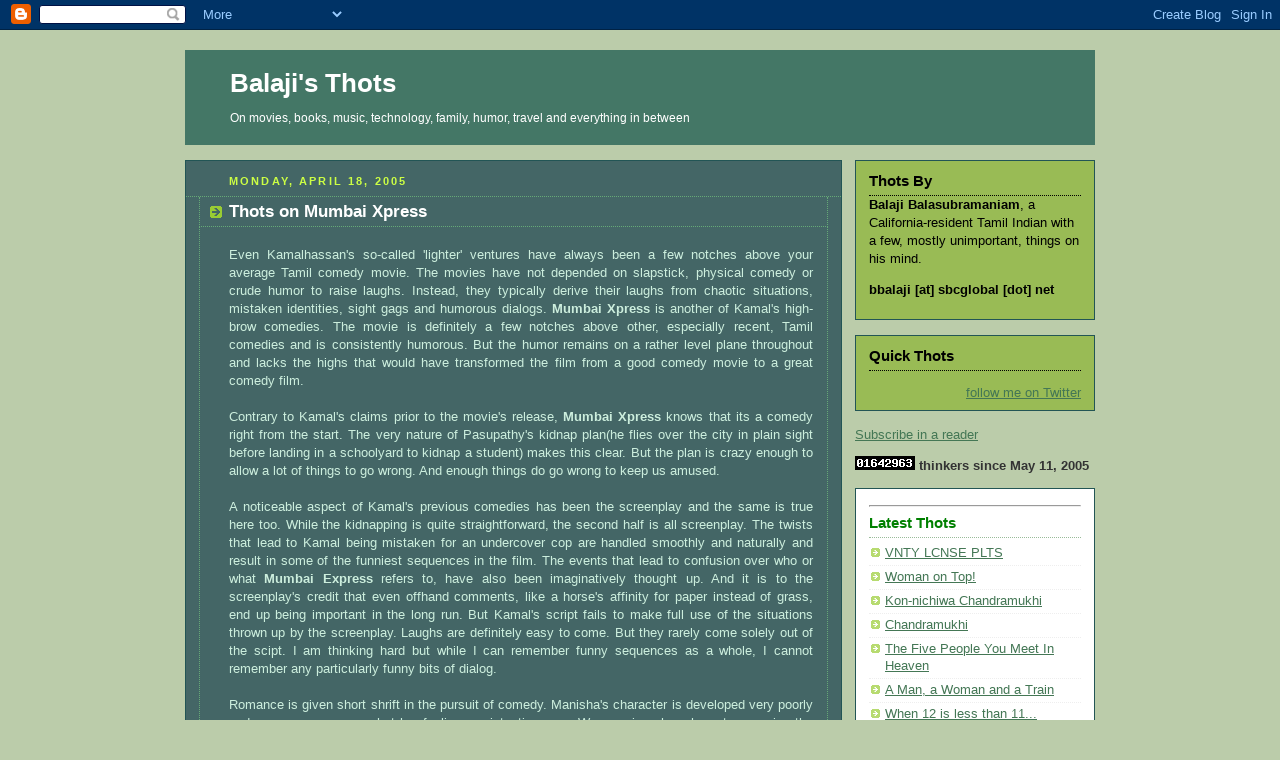

--- FILE ---
content_type: text/html; charset=UTF-8
request_url: https://bbthots.blogspot.com/2005/04/thots-on-mumbai-xpress.html
body_size: 11564
content:
<!DOCTYPE html PUBLIC "-//W3C//DTD XHTML 1.0 Strict//EN" "http://www.w3.org/TR/xhtml1/DTD/xhtml1-strict.dtd">



<html xmlns="http://www.w3.org/1999/xhtml" xml:lang="en" lang="en">

<head>
  <title>Balaji's Thots: Thots on Mumbai Xpress</title>

  <script type="text/javascript">(function() { (function(){function b(g){this.t={};this.tick=function(h,m,f){var n=f!=void 0?f:(new Date).getTime();this.t[h]=[n,m];if(f==void 0)try{window.console.timeStamp("CSI/"+h)}catch(q){}};this.getStartTickTime=function(){return this.t.start[0]};this.tick("start",null,g)}var a;if(window.performance)var e=(a=window.performance.timing)&&a.responseStart;var p=e>0?new b(e):new b;window.jstiming={Timer:b,load:p};if(a){var c=a.navigationStart;c>0&&e>=c&&(window.jstiming.srt=e-c)}if(a){var d=window.jstiming.load;
c>0&&e>=c&&(d.tick("_wtsrt",void 0,c),d.tick("wtsrt_","_wtsrt",e),d.tick("tbsd_","wtsrt_"))}try{a=null,window.chrome&&window.chrome.csi&&(a=Math.floor(window.chrome.csi().pageT),d&&c>0&&(d.tick("_tbnd",void 0,window.chrome.csi().startE),d.tick("tbnd_","_tbnd",c))),a==null&&window.gtbExternal&&(a=window.gtbExternal.pageT()),a==null&&window.external&&(a=window.external.pageT,d&&c>0&&(d.tick("_tbnd",void 0,window.external.startE),d.tick("tbnd_","_tbnd",c))),a&&(window.jstiming.pt=a)}catch(g){}})();window.tickAboveFold=function(b){var a=0;if(b.offsetParent){do a+=b.offsetTop;while(b=b.offsetParent)}b=a;b<=750&&window.jstiming.load.tick("aft")};var k=!1;function l(){k||(k=!0,window.jstiming.load.tick("firstScrollTime"))}window.addEventListener?window.addEventListener("scroll",l,!1):window.attachEvent("onscroll",l);
 })();</script><script type="text/javascript">function a(){var b=window.location.href,c=b.split("?");switch(c.length){case 1:return b+"?m=1";case 2:return c[1].search("(^|&)m=")>=0?null:b+"&m=1";default:return null}}var d=navigator.userAgent;if(d.indexOf("Mobile")!=-1&&d.indexOf("WebKit")!=-1&&d.indexOf("iPad")==-1||d.indexOf("Opera Mini")!=-1||d.indexOf("IEMobile")!=-1){var e=a();e&&window.location.replace(e)};
</script><meta http-equiv="Content-Type" content="text/html; charset=UTF-8" />
<meta name="generator" content="Blogger" />
<link rel="icon" type="image/vnd.microsoft.icon" href="https://www.blogger.com/favicon.ico"/>
<link rel="alternate" type="application/atom+xml" title="Balaji&#39;s Thots - Atom" href="https://bbthots.blogspot.com/feeds/posts/default" />
<link rel="alternate" type="application/rss+xml" title="Balaji&#39;s Thots - RSS" href="https://bbthots.blogspot.com/feeds/posts/default?alt=rss" />
<link rel="service.post" type="application/atom+xml" title="Balaji&#39;s Thots - Atom" href="https://www.blogger.com/feeds/11293682/posts/default" />
<link rel="alternate" type="application/atom+xml" title="Balaji&#39;s Thots - Atom" href="https://bbthots.blogspot.com/feeds/111389196380994399/comments/default" />
<link rel="stylesheet" type="text/css" href="https://www.blogger.com/static/v1/v-css/1601750677-blog_controls.css"/>
<link rel="stylesheet" type="text/css" href="https://www.blogger.com/dyn-css/authorization.css?targetBlogID=11293682&zx=092342f1-11a5-41bd-8da9-faea7ce63bba"/>


  <style type="text/css">
/*
-----------------------------------------------
Blogger Template Style
Name:     Rounders 4
Designer: Douglas Bowman
URL:      www.stopdesign.com
Date:     27 Feb 2004
----------------------------------------------- */


body {
  background:#bca;
  margin:0;
  padding:20px 10px;
  text-align:center;
  font:x-small/1.5em "Trebuchet MS",Verdana,Arial,Sans-serif;
  color:#333;
  font-size/* */:/**/small;
  font-size: /**/small;
  }


/* Page Structure
----------------------------------------------- */
/* The images which help create rounded corners depend on the 
   following widths and measurements. If you want to change 
   these measurements, the images will also need to change.
   */
#content {
  width:910px;
  margin:0 auto;
  text-align:left;
  }
#main {
  width:655px;
  float:left;
  background:#466; /*url("http://www.blogblog.com/rounders4/corners_main_bot.gif") no-repeat left bottom;*/
  margin:15px 0 0;
  padding:0 0 10px;
  color:#ced;
  font-size:97%;
  line-height:1.5em;
  border-bottom:1px solid #255;
  border-top:1px solid #255;
  border-left:1px solid #255;
  border-right:1px solid #255;
  }
#main2 {
  float:left;
  width:100%;
  /*background:url("http://www.blogblog.com/rounders4/corners_main_top.gif") no-repeat left top;*/
  padding:10px 0 0;
  }
#sidebar {
  width:240px;
  float:right;
  margin:15px 0 0;
  font-size:97%;
  line-height:1.5em;
  }


/* Links
----------------------------------------------- */
a:link {
  color:#475;
  }
a:visited {
  color:#798;
  }
a:hover {
  color:#c63;
  }
a img {
  border-width:0;
  }
#main a:link {
  color:#fff;
  }
#main a:visited {
  color:#ced;
  }
#main a:hover {
  }


/* Blog Header
----------------------------------------------- */
#header {
  background:#476;/* url("http://www.blogblog.com/rounders4/bg_hdr_bot.jpg") no-repeat left bottom;*/
  margin:0 0 0;
  padding:0 0 8px;
  color:#fff;
  }
#header div {
  /*background:url("http://www.blogblog.com/rounders4/corners_cap_top.gif") no-repeat left top;*/
  padding:8px 15px 0;
  }
#blog-title {
  margin:0;
  padding:10px 30px 5px;
  font-size:200%;
  line-height:1.2em;
  }
#blog-title a {
  text-decoration:none;
  color:#fff;
  }
#description {
  margin:0;
  padding:5px 30px 10px;
  font-size:94%;
  line-height:1.5em;
  }


/* Posts
----------------------------------------------- */
.date-header {
  margin:0 28px 0 43px;
  font-size:85%;
  line-height:2em;
  text-transform:uppercase;
  letter-spacing:.2em;
  color:#cf4;
  }
.post {
  margin:.3em 0 25px;
  padding:0 13px;
  border:1px dotted #6a7;
  border-width:1px 0;
  }
.post-title {
  margin:0;
  font-size:135%;
  line-height:1.5em;
  background:url("//www.blogblog.com/rounders4/icon_arrow.gif") no-repeat 10px .5em;
  display:block;
  border:1px dotted #6a7;
  border-width:0 1px 1px;
  padding:2px 14px 2px 29px;
  color:#fff;
  }
a.title-link, .post-title strong {
  text-decoration:none;
  display:block;
  }
a.title-link:hover {
  background-color:#355;
  color:#000;
  }
.post-body {
  border:1px dotted #6a7;
  border-width:0 1px 1px;
  border-bottom-color:#485;
  padding:10px 14px 1px 29px;
  text-align:justify;
  }
html>body .post-body {
  border-bottom-width:0;
  }
.post p {
  margin:0 0 .75em;
  }
p.post-footer {
  background:#577;
  margin:0;
  padding:2px 14px 2px 29px;
  border:1px dotted #6a7;
  border-width:1px;
  border-bottom:1px solid #577;
  font-size:100%;
  line-height:1.5em;
  color:#acb;
  text-align:right;
  }
html>body p.post-footer {
  border-bottom-color:transparent;
  }
p.post-footer em {
  display:block;
  float:left;
  text-align:left;
  font-style:normal;
  }
a.comment-link {
  /* IE5.0/Win doesn't apply padding to inline elements,
     so we hide these two declarations from it */
  background/* */:/**/url("//www.blogblog.com/rounders4/icon_comment.gif") no-repeat 0 45%;
  padding-left:14px;
  }
html>body a.comment-link {
  /* Respecified, for IE5/Mac's benefit */
  background:url("//www.blogblog.com/rounders4/icon_comment.gif") no-repeat 0 45%;
  padding-left:14px;
  }
.post img {
  margin:0 0 5px 0;
  padding:4px;
  border:1px solid #586;
  }
blockquote {
  margin:.75em 0;
  border:1px dotted #596;
  border-width:1px 0;
  padding:5px 15px;
  }
.post blockquote p {
  margin:.5em 0;
  }


/* Comments
----------------------------------------------- */
#comments {
  margin:-25px 13px 0;
  border:1px dotted #6a7;
  border-width:0 1px 1px;
  padding:20px 0 15px 0;
  }
#comments h4 {
  margin:0 0 10px;
  padding:0 14px 2px 29px;
  border-bottom:1px dotted #6a7;
  font-size:120%;
  line-height:1.4em;
  color:#fff;
  }
#comments-block {
  margin:0 15px 0 9px;
  }
.comment-data {
  background:url("//www.blogblog.com/rounders4/icon_comment.gif") no-repeat 2px .3em;
  margin:.5em 0;
  padding:0 0 0 20px;
  color:#ced;
  }
.comment-poster {
  font-weight:bold;
  }
.comment-body {
  margin:0 0 1.25em;
  padding:0 0 0 20px;
  }
.comment-body p {
  margin:0 0 .5em;
  }
.comment-timestamp {
  margin:0 0 .5em;
  padding:0 0 .75em 20px;
  color:#fff;
  }
.comment-timestamp a:link {
  color:#fff;
  }
.deleted-comment {
  font-style:italic;
  color:#ccc;
  }


/* Profile
----------------------------------------------- */
#profile-container {
  background:#9b5 url("//www.blogblog.com/rounders4/corners_prof_bot.gif") no-repeat left bottom;
  margin:0 0 15px;
  padding:0 0 10px;
  color:#fff;
  }
#profile-container h2 {
  background:url("//www.blogblog.com/rounders4/corners_prof_top.gif") no-repeat left top;
  padding:10px 15px .2em;
  margin:0;
  border-width:0;
  font-size:115%;
  line-height:1.5em;
  color:#fff;
  }
.profile-datablock {
  margin:0 15px .5em;
  border-top:1px dotted #ce9;
  padding-top:8px;
  }
.profile-img {display:inline;}
.profile-img img {
  float:left;
  margin:0 10px 5px 0;
  border:4px solid #dfa;
  }
.profile-data strong {
  display:block;
  }
#profile-container p {
  margin:0 15px .5em;
  }
#profile-container .profile-textblock {
  clear:left;
  }
#profile-container a {
  color:#fff;
  }
.profile-link a {
  background:url("//www.blogblog.com/rounders4/icon_profile.gif") no-repeat 0 .1em;
  padding-left:15px;
  font-weight:bold;
  }
ul.profile-datablock {
  list-style-type:none;
  }


/* Sidebar Boxes
----------------------------------------------- */
.box {
  background:#fff;/* url("http://www.blogblog.com/rounders4/corners_side_top.gif") no-repeat left top;*/
  margin:0 0 15px;
  padding:10px 0 0;
  color:#666
  border-bottom:1px solid #255;
  border-top:1px solid #255;
  border-left:1px solid #255;
  border-right:1px solid #255;
  }
.box2 {
  /*background:url("http://www.blogblog.com/rounders4/corners_side_bot.gif") no-repeat left bottom;*/
  padding:0 0 8px;
  }
.box3 {
  /*background:url("http://www.blogblog.com/rounders4/rails_side.gif") repeat-y;*/
  padding:0 13px;
  }
.sidebar-title {
  margin:0;
  padding:0 0 .2em;
  border-bottom:1px dotted #9b9;
  font-size:115%;
  line-height:1.5em;
  color:#566;
  }
.box ul {
  margin:.5em 0 1.25em;
  padding:0 0px;
  list-style:none;
  }
.box ul li {
  background:url("//www.blogblog.com/rounders4/icon_arrow_sm.gif") no-repeat 2px .25em;
  margin:0;
  padding:0 0 3px 16px;
  margin-bottom:3px;
  border-bottom:1px dotted #eee;
  line-height:1.4em;
  }
.box p {
  margin:0 0 .6em;
  }

/* Profile Boxes
----------------------------------------------- */
.pbox {
  background:#9b5; /*url("http://www.blogblog.com/rounders4/corners_side_top.gif") no-repeat left top;*/
  margin:0 0 15px;
  padding:10px 0 0;
  color:#000;
  border-bottom:1px solid #255;
  border-top:1px solid #255;
  border-left:1px solid #255;
  border-right:1px solid #255;
  }
.pbox2 {
  /*background:url("http://www.blogblog.com/rounders4/corners_side_bot.gif") no-repeat left bottom;*/
  padding:0 0 8px;
  }
.pbox3 {
  /*background:url("http://www.blogblog.com/rounders4/rails_side.gif") repeat-y;*/
  padding:0 13px;
  }

.profile-title {
  margin:0;
  padding:0 0 .2em;
  border-bottom:1px dotted #000;
  font-size:115%;
  line-height:1.5em;
  color:#000;
  }

/* Footer
----------------------------------------------- */
#footer {
  clear:both;
  margin:0;
  padding:15px 0 0;
  }
#footer div {
  background:#466;/* url("http://www.blogblog.com/rounders4/corners_cap_top.gif") no-repeat left top;*/
  padding:8px 0 0;
  color:#fff;
  }
#footer div div {
  /*background:url("http://www.blogblog.com/rounders4/corners_cap_bot.gif") no-repeat left bottom;*/
  padding:0 15px 8px;
  }
#footer hr {display:none;}
#footer p {margin:0;}
#footer a {color:#fff;} 

.blogrollmain{
	padding:1px;
	font-family:Georgia, Verdana, Tahoma, Arial, sans-serif;
	font-size:12px;
         line-height:2.0em;
}
.blogrollmain a{
	display:block;
	/*color: blue;*/
	text-decoration: underline;
}
.blogrollmain a:hover{
	/*color: blue;*/
	text-decoration: underline;
}
.blogrollmain br{
	display:none;
}

  </style>


<meta name='google-adsense-platform-account' content='ca-host-pub-1556223355139109'/>
<meta name='google-adsense-platform-domain' content='blogspot.com'/>
<!-- --><style type="text/css">@import url(//www.blogger.com/static/v1/v-css/navbar/3334278262-classic.css);
div.b-mobile {display:none;}
</style>

</head>



<body><script type="text/javascript">
    function setAttributeOnload(object, attribute, val) {
      if(window.addEventListener) {
        window.addEventListener('load',
          function(){ object[attribute] = val; }, false);
      } else {
        window.attachEvent('onload', function(){ object[attribute] = val; });
      }
    }
  </script>
<div id="navbar-iframe-container"></div>
<script type="text/javascript" src="https://apis.google.com/js/platform.js"></script>
<script type="text/javascript">
      gapi.load("gapi.iframes:gapi.iframes.style.bubble", function() {
        if (gapi.iframes && gapi.iframes.getContext) {
          gapi.iframes.getContext().openChild({
              url: 'https://www.blogger.com/navbar/11293682?origin\x3dhttps://bbthots.blogspot.com',
              where: document.getElementById("navbar-iframe-container"),
              id: "navbar-iframe"
          });
        }
      });
    </script>



<!-- Begin #content - Centers all content and provides edges for floated columns -->

<div id="content">



<!-- Blog Header -->

<div id="header"><div>

  <h1 id="blog-title">
    <a href="http://bbthots.blogspot.com/">
	Balaji's Thots
	</a>
  </h1>
  <p id="description">On movies, books, music, technology, family, humor, travel and everything in between</p>

</div></div>





<!-- Begin #main - Contains main-column blog content -->

<div id="main"><div id="main2"><div id="main3">



    
  <h2 class="date-header">Monday, April 18, 2005</h2>
  

  

     

  <!-- Begin .post -->

  <div class="post"><a name="111389196380994399"></a>

     

    
	 
    <h3 class="post-title">
	 Thots on Mumbai Xpress
    </h3>
	 
    

    <div class="post-body">

      <p>
      <div style="clear:both;"></div>Even Kamalhassan's so-called 'lighter' ventures have always been a few notches above your average Tamil comedy movie. The movies have not depended on slapstick, physical comedy or crude humor to raise laughs. Instead, they typically derive their laughs from chaotic situations, mistaken identities, sight gags and humorous dialogs. <strong>Mumbai Xpress</strong> is another of Kamal's high-brow comedies. The movie is definitely a few notches above other, especially recent, Tamil comedies and is consistently humorous. But the humor remains on a rather level plane throughout and lacks the highs that would have transformed the film from a good comedy movie to a great comedy film.<br /><br />Contrary to Kamal's claims prior to the movie's release, <strong>Mumbai Xpress</strong> knows that its a comedy right from the start. The very nature of Pasupathy's kidnap plan(he flies over the city in plain sight before landing in a schoolyard to kidnap a student) makes this clear. But the plan is crazy enough to allow a lot of things to go wrong. And enough things do go wrong to keep us amused.<br /><br />A noticeable aspect of Kamal's previous comedies has been the screenplay and the same is true here too. While the kidnapping is quite straightforward, the second half is all screenplay. The twists that lead to Kamal being mistaken for an undercover cop are handled  smoothly and naturally and result in some of the funniest sequences in the film. The events that lead to confusion over who or what <strong>Mumbai Express</strong> refers to, have also been imaginatively thought up. And it is to the screenplay's credit that even offhand comments, like a horse's affinity for paper instead of grass, end up being important in the long run. But Kamal's script fails to make full use of the situations thrown up by the screenplay. Laughs are definitely easy to come. But they rarely come solely out of the scipt. I am thinking hard but while I can remember funny sequences as a whole, I cannot remember any particularly funny bits of dialog.<br /><br />Romance is given short shrift in the pursuit of comedy. Manisha's character is developed very poorly and we are never sure what her feelings or intentions are. Worse, since her character remains the same till the very end, she just doesn't seem like a good match for the honest and sincere hero. But one has to applaud Kamal's courage in the characterization of a Tamil cinema heroine. While even established directors(Vasanth) dealing with mature love stories(<strong>Rhythm</strong>) resort to screenplay convolutions to ensure that their heroine is a virgin when marrying the hero, Kamal has as his heroine, an ex-bar dancer and mother to a 10-year old, who is now the mistress to a high-ranking police officer!<br /><br />Rather than slowing to a smooth stop at the railway station, the movie stops abruptly like someone pulled the chain (with a name like <strong>Mumbai Xpress</strong>, you knew I had to have atleast one train-related comparison!). In one scene we have Kamal fleeing from the police with his loot and in the next, we see everyone gathered together in harmony to celebrate his launch of a new project. The reels that capture what happened between the two events are probably lying on the cutting room floor somewhere (the fleeting glimpse of the two skimpily clad dancers gives us an idea why!).<br /><br />Kamal has assembled his usual suspects together for the ride and they deliver. Pasupathy, in his first non-villainous role, gets the laughs by playing it straight. His exasperation at things not going according to plan is responsible for a major part of the laughs in the movie. Nasser, with his pleading voice, is also very good while Manisha looks great but its not a memorable performance.  My guess that the <a href="http://bbthots.blogspot.com/2005/04/mumbai-express-audio.html"><span style="color:#ffff33;">soundtrack</span></a> is a 'situational' album that will grow on me turned out to be only half correct. Both <em>Kurangu Kaiyil Maalai...</em> and <em>Ele Nee Othi Po...</em> play in the background and so require little or no special picturization. <em>Vande Maataram...</em>,whose off-key parts have been replaced by another song to avoid demeaning the national song, is the only number that is helped by the picturization since its both cleverly and hilariously picturized. <em>Poo Poothadhu...</em> has some good choregraphy.  Shooting the film in a digital format results in a rather grainy look, especially in scenes that have 1 predominant color. The edges in some of the shots are also blurred.<div style="clear:both; padding-bottom:0.25em"></div>
    </p>

    </div>

    <p class="post-footer">
      <em>Balaji's Thots...  <a href="http://bbthots.blogspot.com/2005/04/thots-on-mumbai-xpress.html" title="permanent link">[Permalink]</a></em> &nbsp;
      
         <a class="comment-link" href="https://www.blogger.com/comment/fullpage/post/11293682/111389196380994399" onclick="window.open('https://www.blogger.com/comment/fullpage/post/11293682/111389196380994399', 'bloggerPopup', 'toolbar=0,scrollbars=1,location=0,statusbar=1,menubar=0,resizable=1,width=400,height=450');return false;">Your Thots (19)</a>
        <span class="item-control blog-admin pid-2006098382"><a style="border:none;" href="https://www.blogger.com/post-edit.g?blogID=11293682&postID=111389196380994399&from=pencil" title="Edit Post"><img class="icon-action" alt="" src="https://resources.blogblog.com/img/icon18_edit_allbkg.gif" height="18" width="18"></a></span>
    </p>

  

  </div>

  <!-- End .post -->

  


  <!-- Begin #comments -->
 

  <div id="comments">

	<a name="comments"></a>

    <h4>19 Comments:</h4>

    <dl id="comments-block">
      
      <dt class="comment-data" id="c111389587328918786"><a name="c111389587328918786"></a>
        At <a href="#c111389587328918786" title="comment permalink">12:31 AM</a>,
        <span style="line-height:16px" class="comment-icon anon-comment-icon"><img src="https://resources.blogblog.com/img/anon16-rounded.gif" alt="Anonymous" style="display:inline;" /></span>&nbsp;<span class="anon-comment-author">Anonymous</span> said...
      </dt>
      <dd class="comment-body">
        <p>"But the plan is crazy enough to allow a lot of things to go wrong"<BR/><BR/>That exactly is Crazy Mohan's forte and I am not surprised that without his dialogues, ME is not as good as their earlier movies. I am just thinking what Crazy could have done to this plot with his sense of humour based on word play.</p>
	  <span class="item-control blog-admin pid-722678972"><a style="border:none;" href="https://www.blogger.com/comment/delete/11293682/111389587328918786" title="Delete Comment" ><span class="delete-comment-icon">&nbsp;</span></a></span>
      </dd>
	  
      <dt class="comment-data" id="c111389604561685473"><a name="c111389604561685473"></a>
        At <a href="#c111389604561685473" title="comment permalink">12:34 AM</a>,
        <span style="line-height:16px" class="comment-icon anon-comment-icon"><img src="https://resources.blogblog.com/img/anon16-rounded.gif" alt="Anonymous" style="display:inline;" /></span>&nbsp;<span class="anon-comment-author">Anonymous</span> said...
      </dt>
      <dd class="comment-body">
        <p>watch chandramukhi online<BR/><BR/>http://www.putfile.com/media.php?n=Dragonz-PRS.com_Chandramukhi_1</p>
	  <span class="item-control blog-admin pid-722678972"><a style="border:none;" href="https://www.blogger.com/comment/delete/11293682/111389604561685473" title="Delete Comment" ><span class="delete-comment-icon">&nbsp;</span></a></span>
      </dd>
	  
      <dt class="comment-data" id="c111389677134026184"><a name="c111389677134026184"></a>
        At <a href="#c111389677134026184" title="comment permalink">12:46 AM</a>,
        <span style="line-height:16px" class="comment-icon anon-comment-icon"><img src="https://resources.blogblog.com/img/anon16-rounded.gif" alt="Anonymous" style="display:inline;" /></span>&nbsp;<span class="anon-comment-author">Anonymous</span> said...
      </dt>
      <dd class="comment-body">
        <p>Micha padam?</p>
	  <span class="item-control blog-admin pid-722678972"><a style="border:none;" href="https://www.blogger.com/comment/delete/11293682/111389677134026184" title="Delete Comment" ><span class="delete-comment-icon">&nbsp;</span></a></span>
      </dd>
	  
      <dt class="comment-data" id="c111389908522628846"><a name="c111389908522628846"></a>
        At <a href="#c111389908522628846" title="comment permalink">1:24 AM</a>,
        <span style="line-height:16px" class="comment-icon anon-comment-icon"><img src="https://resources.blogblog.com/img/anon16-rounded.gif" alt="Anonymous" style="display:inline;" /></span>&nbsp;<span class="anon-comment-author">Anonymous</span> said...
      </dt>
      <dd class="comment-body">
        <p>OK...putfile.com has it all !!!</p>
	  <span class="item-control blog-admin pid-722678972"><a style="border:none;" href="https://www.blogger.com/comment/delete/11293682/111389908522628846" title="Delete Comment" ><span class="delete-comment-icon">&nbsp;</span></a></span>
      </dd>
	  
      <dt class="comment-data" id="c111392943890911530"><a name="c111392943890911530"></a>
        At <a href="#c111392943890911530" title="comment permalink">9:50 AM</a>,
        <span style="line-height:16px" class="comment-icon anon-comment-icon"><img src="https://resources.blogblog.com/img/anon16-rounded.gif" alt="Anonymous" style="display:inline;" /></span>&nbsp;<span class="anon-comment-author">Anonymous</span> said...
      </dt>
      <dd class="comment-body">
        <p>balaji, now that you've seen the movie read my detailed review...am happy that as usual, we concurred on quite a few things...great minds think alike...!</p>
	  <span class="item-control blog-admin pid-722678972"><a style="border:none;" href="https://www.blogger.com/comment/delete/11293682/111392943890911530" title="Delete Comment" ><span class="delete-comment-icon">&nbsp;</span></a></span>
      </dd>
	  
      <dt class="comment-data" id="c111393025284278481"><a name="c111393025284278481"></a>
        At <a href="#c111393025284278481" title="comment permalink">10:04 AM</a>,
        <span style="line-height:16px" class="comment-icon blogger-comment-icon"><img src="https://resources.blogblog.com/img/b16-rounded.gif" alt="Blogger" style="display:inline;" /></span>&nbsp;<a href="https://www.blogger.com/profile/04809424485381818730" rel="nofollow">Unknown</a> said...
      </dt>
      <dd class="comment-body">
        <p>Nice review! Everybody has talked about the screenplay..but I have just expressed my disappointment about the lack of the usual comedy :)</p>
	  <span class="item-control blog-admin pid-2040016979"><a style="border:none;" href="https://www.blogger.com/comment/delete/11293682/111393025284278481" title="Delete Comment" ><span class="delete-comment-icon">&nbsp;</span></a></span>
      </dd>
	  
      <dt class="comment-data" id="c111394760168059709"><a name="c111394760168059709"></a>
        At <a href="#c111394760168059709" title="comment permalink">2:53 PM</a>,
        <span style="line-height:16px" class="comment-icon blogger-comment-icon"><img src="https://resources.blogblog.com/img/b16-rounded.gif" alt="Blogger" style="display:inline;" /></span>&nbsp;<a href="https://www.blogger.com/profile/00263751007575981747" rel="nofollow">Balaji</a> said...
      </dt>
      <dd class="comment-body">
        <p>mav, yeah crazy would definitely have had a lotta fun with this plot. Kamal's script let a lot of opportunities go waste.<BR/><BR/>ram, very well-written review and as u noted, we do seem to have similar feelings on the film. u wanted a 'nayagan' in-joke with the 'saettu' but u did catch the one 'nayagan' reference that was there, right? i thot u were going to see CM on sunday? no review yet?</p>
	  <span class="item-control blog-admin pid-2006098382"><a style="border:none;" href="https://www.blogger.com/comment/delete/11293682/111394760168059709" title="Delete Comment" ><span class="delete-comment-icon">&nbsp;</span></a></span>
      </dd>
	  
      <dt class="comment-data" id="c111394940124513056"><a name="c111394940124513056"></a>
        At <a href="#c111394940124513056" title="comment permalink">3:23 PM</a>,
        <span style="line-height:16px" class="comment-icon anon-comment-icon"><img src="https://resources.blogblog.com/img/anon16-rounded.gif" alt="Anonymous" style="display:inline;" /></span>&nbsp;<span class="anon-comment-author">Anonymous</span> said...
      </dt>
      <dd class="comment-body">
        <p>balaji, which one- I dont seem to be able to recollect that...any "Dharavi" references?  and, the CM screening is this coming Sunday (4/24).</p>
	  <span class="item-control blog-admin pid-722678972"><a style="border:none;" href="https://www.blogger.com/comment/delete/11293682/111394940124513056" title="Delete Comment" ><span class="delete-comment-icon">&nbsp;</span></a></span>
      </dd>
	  
      <dt class="comment-data" id="c111395929991190576"><a name="c111395929991190576"></a>
        At <a href="#c111395929991190576" title="comment permalink">6:08 PM</a>,
        <span style="line-height:16px" class="comment-icon blogger-comment-icon"><img src="https://resources.blogblog.com/img/b16-rounded.gif" alt="Blogger" style="display:inline;" /></span>&nbsp;<a href="https://www.blogger.com/profile/00263751007575981747" rel="nofollow">Balaji</a> said...
      </dt>
      <dd class="comment-body">
        <p>the 'nayagan' reference is during kamal-santhanabharathi conversation in the car. The famous "Naalu perukku..." line is uttered and then interpreted in a totally different way...</p>
	  <span class="item-control blog-admin pid-2006098382"><a style="border:none;" href="https://www.blogger.com/comment/delete/11293682/111395929991190576" title="Delete Comment" ><span class="delete-comment-icon">&nbsp;</span></a></span>
      </dd>
	  
      <dt class="comment-data" id="c111397300725194050"><a name="c111397300725194050"></a>
        At <a href="#c111397300725194050" title="comment permalink">9:56 PM</a>,
        <span style="line-height:16px" class="comment-icon anon-comment-icon"><img src="https://resources.blogblog.com/img/anon16-rounded.gif" alt="Anonymous" style="display:inline;" /></span>&nbsp;<span class="anon-comment-author">Anonymous</span> said...
      </dt>
      <dd class="comment-body">
        <p>oh okay...but the "4 perukku" line has been parodied so many times that there's nothing fresh about it...i ws hoping for something along the lines of the "Anbe Venkatachalam" joke in Vasool Raja...</p>
	  <span class="item-control blog-admin pid-722678972"><a style="border:none;" href="https://www.blogger.com/comment/delete/11293682/111397300725194050" title="Delete Comment" ><span class="delete-comment-icon">&nbsp;</span></a></span>
      </dd>
	  
      <dt class="comment-data" id="c111403944196584956"><a name="c111403944196584956"></a>
        At <a href="#c111403944196584956" title="comment permalink">4:24 PM</a>,
        <span style="line-height:16px" class="comment-icon anon-comment-icon"><img src="https://resources.blogblog.com/img/anon16-rounded.gif" alt="Anonymous" style="display:inline;" /></span>&nbsp;<span class="anon-comment-author">Anonymous</span> said...
      </dt>
      <dd class="comment-body">
        <p>Why havent you pinned the CM and ME reviews to your review page yet?<BR/>I am curious to find out the star rating awarded to each of the films :-)<BR/>Going by your views,I surmise a 2.5 for both the films...</p>
	  <span class="item-control blog-admin pid-722678972"><a style="border:none;" href="https://www.blogger.com/comment/delete/11293682/111403944196584956" title="Delete Comment" ><span class="delete-comment-icon">&nbsp;</span></a></span>
      </dd>
	  
      <dt class="comment-data" id="c111404218600646705"><a name="c111404218600646705"></a>
        At <a href="#c111404218600646705" title="comment permalink">5:09 PM</a>,
        <span style="line-height:16px" class="comment-icon anon-comment-icon"><img src="https://resources.blogblog.com/img/anon16-rounded.gif" alt="Anonymous" style="display:inline;" /></span>&nbsp;<span class="anon-comment-author">Anonymous</span> said...
      </dt>
      <dd class="comment-body">
        <p>vijays, didnt you know the bbreviews scale for rajni movies--> it HAS to be at least 2.5 stars unless even Ba_Ba couldnt sit thro the movie!</p>
	  <span class="item-control blog-admin pid-722678972"><a style="border:none;" href="https://www.blogger.com/comment/delete/11293682/111404218600646705" title="Delete Comment" ><span class="delete-comment-icon">&nbsp;</span></a></span>
      </dd>
	  
      <dt class="comment-data" id="c111404232080215255"><a name="c111404232080215255"></a>
        At <a href="#c111404232080215255" title="comment permalink">5:12 PM</a>,
        <span style="line-height:16px" class="comment-icon anon-comment-icon"><img src="https://resources.blogblog.com/img/anon16-rounded.gif" alt="Anonymous" style="display:inline;" /></span>&nbsp;<span class="anon-comment-author">Anonymous</span> said...
      </dt>
      <dd class="comment-body">
        <p>enne balaji, naan solradhu...</p>
	  <span class="item-control blog-admin pid-722678972"><a style="border:none;" href="https://www.blogger.com/comment/delete/11293682/111404232080215255" title="Delete Comment" ><span class="delete-comment-icon">&nbsp;</span></a></span>
      </dd>
	  
      <dt class="comment-data" id="c111404356566734870"><a name="c111404356566734870"></a>
        At <a href="#c111404356566734870" title="comment permalink">5:32 PM</a>,
        <span style="line-height:16px" class="comment-icon anon-comment-icon"><img src="https://resources.blogblog.com/img/anon16-rounded.gif" alt="Anonymous" style="display:inline;" /></span>&nbsp;<span class="anon-comment-author">Anonymous</span> said...
      </dt>
      <dd class="comment-body">
        <p>Ram - Rajini rasigara iruntha ithellam sagajam thaan! :-)</p>
	  <span class="item-control blog-admin pid-722678972"><a style="border:none;" href="https://www.blogger.com/comment/delete/11293682/111404356566734870" title="Delete Comment" ><span class="delete-comment-icon">&nbsp;</span></a></span>
      </dd>
	  
      <dt class="comment-data" id="c111404413274639266"><a name="c111404413274639266"></a>
        At <a href="#c111404413274639266" title="comment permalink">5:42 PM</a>,
        <span style="line-height:16px" class="comment-icon anon-comment-icon"><img src="https://resources.blogblog.com/img/anon16-rounded.gif" alt="Anonymous" style="display:inline;" /></span>&nbsp;<span class="anon-comment-author">Anonymous</span> said...
      </dt>
      <dd class="comment-body">
        <p>adapongappa...ella criticukkum oru breaking point undu....ebertukku a jolie or d barrymore...namma bbku rajini:)</p>
	  <span class="item-control blog-admin pid-722678972"><a style="border:none;" href="https://www.blogger.com/comment/delete/11293682/111404413274639266" title="Delete Comment" ><span class="delete-comment-icon">&nbsp;</span></a></span>
      </dd>
	  
      <dt class="comment-data" id="c111404669536341363"><a name="c111404669536341363"></a>
        At <a href="#c111404669536341363" title="comment permalink">6:24 PM</a>,
        <span style="line-height:16px" class="comment-icon blogger-comment-icon"><img src="https://resources.blogblog.com/img/b16-rounded.gif" alt="Blogger" style="display:inline;" /></span>&nbsp;<a href="https://www.blogger.com/profile/00263751007575981747" rel="nofollow">Balaji</a> said...
      </dt>
      <dd class="comment-body">
        <p>both CM and ME reviews will be part of the updates on friday. yes, rajni movies are definitely rated on a different scale... but i do try to be objective within that scale :) planning to post something about my reviews soon...</p>
	  <span class="item-control blog-admin pid-2006098382"><a style="border:none;" href="https://www.blogger.com/comment/delete/11293682/111404669536341363" title="Delete Comment" ><span class="delete-comment-icon">&nbsp;</span></a></span>
      </dd>
	  
      <dt class="comment-data" id="c111609870084332608"><a name="c111609870084332608"></a>
        At <a href="#c111609870084332608" title="comment permalink">12:25 PM</a>,
        <span style="line-height:16px" class="comment-icon blogger-comment-icon"><img src="https://resources.blogblog.com/img/b16-rounded.gif" alt="Blogger" style="display:inline;" /></span>&nbsp;<a href="https://www.blogger.com/profile/18362195638840147763" rel="nofollow">Orange Fronkey</a> said...
      </dt>
      <dd class="comment-body">
        <p>I was quite bored with the movie... It lacked the usual Kamal comedy spunk :(</p>
	  <span class="item-control blog-admin pid-218764025"><a style="border:none;" href="https://www.blogger.com/comment/delete/11293682/111609870084332608" title="Delete Comment" ><span class="delete-comment-icon">&nbsp;</span></a></span>
      </dd>
	  
      <dt class="comment-data" id="c113751403291907456"><a name="c113751403291907456"></a>
        At <a href="#c113751403291907456" title="comment permalink">8:07 AM</a>,
        <span style="line-height:16px" class="comment-icon anon-comment-icon"><img src="https://resources.blogblog.com/img/anon16-rounded.gif" alt="Anonymous" style="display:inline;" /></span>&nbsp;<span class="anon-comment-author">Anonymous</span> said...
      </dt>
      <dd class="comment-body">
        <p>Hey Blogger <BR/><BR/>I ran acrossed your blog and this post  caught my eye. I thought I would stop and take a look.<BR/><BR/>Later,<BR/><BR/>check out <A HREF="http://adsenseguideonline.blogspot.com" REL="nofollow">adwords equalizer</A></p>
	  <span class="item-control blog-admin pid-722678972"><a style="border:none;" href="https://www.blogger.com/comment/delete/11293682/113751403291907456" title="Delete Comment" ><span class="delete-comment-icon">&nbsp;</span></a></span>
      </dd>
	  
      <dt class="comment-data" id="c6381542007905246490"><a name="c6381542007905246490"></a>
        At <a href="#c6381542007905246490" title="comment permalink">9:43 PM</a>,
        <span style="line-height:16px" class="comment-icon anon-comment-icon"><img src="https://resources.blogblog.com/img/anon16-rounded.gif" alt="Anonymous" style="display:inline;" /></span>&nbsp;<span class="anon-comment-author">Anonymous</span> said...
      </dt>
      <dd class="comment-body">
        <p>That's a great story. Waiting for more. <A HREF="http://www.satellitephoneplansfrommexico.info/usingalaptopforgps.html" REL="nofollow">Wireless+service+plans</A> <A HREF="http://www.car-insurance-price-4.info/Mazda.html" REL="nofollow">Car insurance list uk cheap insureance</A> <A HREF="http://www.rapid-response-henry-ford.info/carnavil_cruise_lines_com.html" REL="nofollow">Ford dearborn</A> <A HREF="http://www.vitamins8.info/Vitamin-b-group-injections-buy-online-to-australia.html" REL="nofollow">Balance boards.&nbsp&nbspvitamin&nbspa</A> <A HREF="http://www.laptop4.info/Laptop-feet.html" REL="nofollow">laptop feet</A> <A HREF="http://www.bluecrossblueshieldmedicalinsurance.info/victoria-auto-insurance.html" REL="nofollow">victoria auto insurance</A> <A HREF="http://www.maytagcommercialdryersmdg16cs.info/cookies-window-washer.html" REL="nofollow">Gas dryer parts kenmore</A> <A HREF="http://www.advisorfinancial0.info/laptop-history.html" REL="nofollow">Education fir becoming a financial advisor</A></p>
	  <span class="item-control blog-admin pid-722678972"><a style="border:none;" href="https://www.blogger.com/comment/delete/11293682/6381542007905246490" title="Delete Comment" ><span class="delete-comment-icon">&nbsp;</span></a></span>
      </dd>
	  
    </dl>
	
	<p class="comment-timestamp">
    <a class="comment-link" href="https://www.blogger.com/comment/fullpage/post/11293682/111389196380994399" onclick="window.open(this.href, 'bloggerPopup', 'toolbar=0,scrollbars=1,location=0,statusbar=1,menubar=0,resizable=1,width=400,height=450');return false;">Post a Comment</a>
    </p>
  
  
	
	<p style="padding-left:20px;">
	<a href="http://bbthots.blogspot.com/">&lt;&lt; Home</a>
    </p>
    </div>



  <!-- End #comments -->





</div></div></div>

<!-- End #main -->









<!-- Begin #sidebar -->

<div id="sidebar">

  

  <!-- Begin #profile-container -->

  <!-- <div id="profile-container"><h2 class="sidebar-title">About Me</h2>
<dl class="profile-datablock"><dt class="profile-img"><a href="https://www.blogger.com/profile/00263751007575981747"><img src="//www.geocities.com/anuba98/smiley.jpg" width="80" height="78" alt="My Photo"></a></dt>
<dd class="profile-data"><strong>Name:</strong> <a rel="author" href="https://www.blogger.com/profile/00263751007575981747"> Balaji </a></dd>
<dd class="profile-data"><strong>Location:</strong>  Santa Clara, California, United States </dd></dl>
<p class="profile-textblock">I am originally from Chennai (formerly Madras) and now one of the thousands of software engineers in the Bay Area, California, USA.</p>
<p class="profile-link"><a rel="author" href="https://www.blogger.com/profile/00263751007575981747">View my complete profile</a></p></div> -->

  <div class="pbox"><div class="pbox2"><div class="pbox3">
    
  <h2 class="profile-title">Thots By</h2>
  <b>Balaji Balasubramaniam</b>, a California-resident Tamil Indian with a few,
  mostly unimportant, things on his mind.<p>
  <b>bbalaji [at] sbcglobal [dot] net</b>
  </div></div></div>


  <!-- End #profile -->
<div class="pbox"><div class="pbox2"><div class="pbox3">

<div id="twitter_div">
<h2 class="profile-title">Quick Thots</h2>
<p id="twitter_update_list"></p>
<a href="http://twitter.com/bbthots" id="twitter-link" style="display:block;text-align:right;">follow me on Twitter</a>
</div>
<script type="text/javascript" src="//twitter.com/javascripts/blogger.js"></script>
<script type="text/javascript" src="//twitter.com/statuses/user_timeline/bbthots.json?callback=twitterCallback2&amp;count=5"></script>

</div></div></div>

<a href="http://feeds.feedburner.com/BalajisThots" rel="alternate" title="Subscribe to my feed" type="application/rss+xml"><img alt="" style="border:0" src="https://lh3.googleusercontent.com/blogger_img_proxy/AEn0k_vVXjMj0YnJjnzrUxgIHDpdOATdKhR9K3CQLpRFMiKgK_0L937RzqgUtW9oN-3ACLp6yvjzsLxo5mVnGEZTkSP7FrKEL3YmEaK6l81yMty0mhz3s9pPxDR5PNVXEQ=s0-d"></a><a href="http://feeds.feedburner.com/BalajisThots" rel="alternate" title="Subscribe to my feed" type="application/rss+xml">Subscribe in a reader</a>
<p>

 <!-- Start of StatCounter Code -->
<script type="text/javascript" language="javascript">
var sc_project=699761; 
var sc_partition=5; 
var sc_security="84c810d0"; 
var sc_invisible=0; 
</script>

  <script type="text/javascript" language="javascript" src="//www.statcounter.com/counter/counter.js"></script><noscript><a href="http://www.statcounter.com/" target="_blank"><img src="https://lh3.googleusercontent.com/blogger_img_proxy/AEn0k_vW20zQfG1Jn2CVf5eXEtJTsrGdRiuhfixsSJwmyn5JfGr3y5tgk98E5NanUGlRJX4Lg7fj1zS-u2lSIDJfwKM6SauEEF4kAc6iirlOTvPS6CAi--o0P8FQwnm9wVq4T8-T-HeTNJPHAmnJYKEIRMo3o4GqDon8dvcX4ctcdapm=s0-d" alt="simple hit counter" border="0"></a> </noscript>
  <!-- End of StatCounter Code -->
<b>thinkers since May 11, 2005</b> 
<p>

  <!-- Begin .box -->

  <div class="box"><div class="box2"><div class="box3">

<!--    
   <h2 class="sidebar-title"><font style="color:#008000">Still Thinking</font></h2>	
   <ul>
     <li><a href="http://bbthots.blogspot.com/2005/06/final-line-up.html">Final Line Up</a></li>
     <li><a href="http://bbthots.blogspot.com/2005/06/best-kanna-best.html">Best Kanna Best!</a></li>                           
   </ul>
-->

<hr height=2>
   <h2 class="sidebar-title"><font style="color:#008000">Latest Thots</font></h2>
   <ul id="recently">
    
        <li><a href="http://bbthots.blogspot.com/2005/04/vnty-lcnse-plts.html">VNTY LCNSE PLTS</a></li>
     
        <li><a href="http://bbthots.blogspot.com/2005/04/woman-on-top.html">Woman on Top!</a></li>
     
        <li><a href="http://bbthots.blogspot.com/2005/04/kon-nichiwa-chandramukhi.html">Kon-nichiwa Chandramukhi</a></li>
     
        <li><a href="http://bbthots.blogspot.com/2005/04/chandramukhi.html">Chandramukhi</a></li>
     
        <li><a href="http://bbthots.blogspot.com/2005/04/five-people-you-meet-in-heaven.html">The Five People You Meet In Heaven</a></li>
     
        <li><a href="http://bbthots.blogspot.com/2005/04/man-woman-and-train.html">A Man, a Woman and a Train</a></li>
     
        <li><a href="http://bbthots.blogspot.com/2005/04/when-12-is-less-than-11.html">When 12 is less than 11...</a></li>
     
        <li><a href="http://bbthots.blogspot.com/2005/04/game-time.html">Game Time</a></li>
     
        <li><a href="http://bbthots.blogspot.com/2005/04/first-no-more.html">First No More!</a></li>
     
        <li><a href="http://bbthots.blogspot.com/2005/04/trivial-pursuit.html">Trivia(l) Pursuit</a></li>
     
  </ul> 

<hr height=2>

    
<hr height=2>

  

<hr height=2>
   
</p>
<hr height=2>
   

  
  
  <p id="powered-by"><a href="//www.blogger.com"><img src="https://lh3.googleusercontent.com/blogger_img_proxy/AEn0k_taLeLKBcy-HVzq4UtcMZNlXb2OLmMERpH4DEqYZy_blPfhe9QuND6_UF7Gy_YY-WsyPC3hpk6MTniDdunHkNm1lJbD-b5dLRkbk8J4pmLW=s0-d" alt="Powered by Blogger"></a></p>

   <!-- End #content -->



    <!--

    <p>This is a paragraph of text that could go in the sidebar.</p>

    -->

  

  </div></div></div>

  <!-- End .box -->





</div>

<!-- End #sidebar -->









<!-- Begin #footer -->

<div id="footer"><div><div><hr />



  <p><!-- This is an optional footer. If you want text here, place it inside these tags, and remove this comment. -->&nbsp;</p>



</div></div></div>

<!-- End #footer -->









</div>

<!-- End #content -->

</body>

</html>